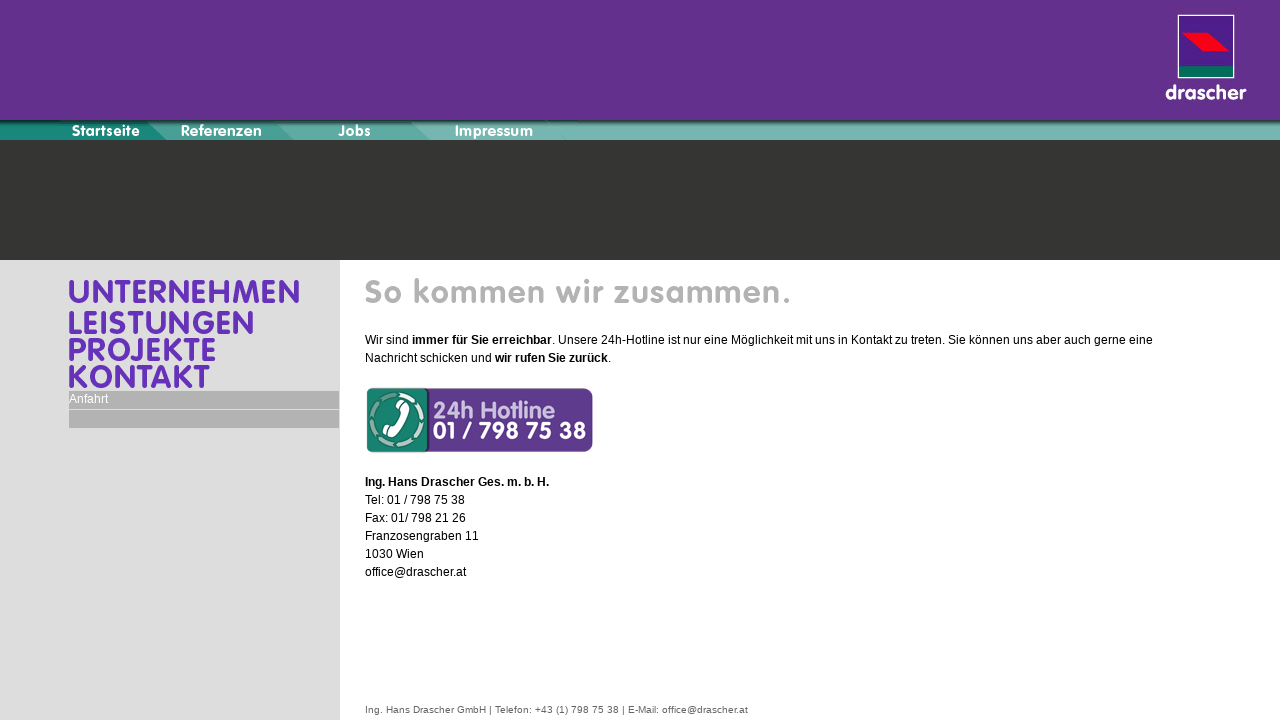

--- FILE ---
content_type: text/html
request_url: https://drascher.at/kontakt.html
body_size: 2128
content:
<!DOCTYPE HTML PUBLIC "-//W3C//DTD HTML 4.01 Transitional//EN">
<html>

<!-- Mirrored from www.drascher.at/kontakt.html by HTTrack Website Copier/3.x [XR&CO'2013], Thu, 07 Aug 2014 09:01:43 GMT -->
<head>
<title>DRASCHER | Dachplanung | Montage | Wartung - Dachdecker in Wien - Spengler in Wien - Dachplanung Wien - Dachsanierung Wien - Dachwartung Wien</title>
<meta name="description" content="Drascher - Dachplanung Montage Wartung - Schwarzdecker Blech Abdichtung Dachsanierung Dachwartung Ziegeldach - Steildach Terrasse Flachdach Dachstuhl Zimmerer Blechdach Profilblech Blechfassade Dachrinnenreinigung - Montage Wien - Wartung Wien - Dachplanung Wien">
<meta name="keywords" content="Dach, Dachdecker, Spengler, Dach Wien, Dachdecker in Wien, Spengler in Wien, Schwarzdecker, Blech, Abdichtung, Dachsanierung, Dachwartung, Ziegeldach, Steildach, Terrasse, Flachdach, Dachstuhl, Zimmerer, Blechdach, Profilblech, Blechfassade, Dachrinnenreinigung, Dachplanung, Montage, Wartung, Montage Wien, Wartung, Wien, Dachplanung Wien, Schwarzdecker Wien, Dachsanierung Wien, Dachwartung Wien, Zimmerer in Wien">

<meta name="author" content="Drascher">
<meta name="copyright" content="Drascher">

<meta name="robots" content="index,follow">
<meta name="content-language" content="at,de">
<meta name="revisit-after" content="25 days">

<meta http-equiv="Content-Type" content="text/html; charset=iso-8859-1">
<link href="style.css" rel="stylesheet" type="text/css">
<script language="JavaScript" type="text/JavaScript">
<!--
function MM_preloadImages() { //v3.0
  var d=document; if(d.images){ if(!d.MM_p) d.MM_p=new Array();
    var i,j=d.MM_p.length,a=MM_preloadImages.arguments; for(i=0; i<a.length; i++)
    if (a[i].indexOf("#")!=0){ d.MM_p[j]=new Image; d.MM_p[j++].src=a[i];}}
}

function MM_swapImgRestore() { //v3.0
  var i,x,a=document.MM_sr; for(i=0;a&&i<a.length&&(x=a[i])&&x.oSrc;i++) x.src=x.oSrc;
}

function MM_findObj(n, d) { //v4.01
  var p,i,x;  if(!d) d=document; if((p=n.indexOf("?"))>0&&parent.frames.length) {
    d=parent.frames[n.substring(p+1)].document; n=n.substring(0,p);}
  if(!(x=d[n])&&d.all) x=d.all[n]; for (i=0;!x&&i<d.forms.length;i++) x=d.forms[i][n];
  for(i=0;!x&&d.layers&&i<d.layers.length;i++) x=MM_findObj(n,d.layers[i].document);
  if(!x && d.getElementById) x=d.getElementById(n); return x;
}

function MM_swapImage() { //v3.0
  var i,j=0,x,a=MM_swapImage.arguments; document.MM_sr=new Array; for(i=0;i<(a.length-2);i+=3)
   if ((x=MM_findObj(a[i]))!=null){document.MM_sr[j++]=x; if(!x.oSrc) x.oSrc=x.src; x.src=a[i+2];}
}
//-->
</script>
</head>

<body bgcolor="#FFFFFF" text="#000000" LEFTMARGIN="0" TOPMARGIN="0" RIGHTMARGIN="0" MARGINWIDTH="0" MARGINHEIGHT="0" onLoad="MM_preloadImages('images/menue_oben/menue_oben_jobs.gif','images/menue_oben/menue_oben_start.gif','images/menue_oben/menue_oben_impressum.gif','images/menue_oben/menue_oben_referenzen.gif','images/main_navi/unternehmen_on.gif','images/main_navi/leistungen_on.gif','images/main_navi/projekte_on.gif')" >
<table width="100%" height="100%" border="0" cellpadding="0" cellspacing="0">
  <tr> 
    <td width="60" height="120" bgcolor="#64308D">&nbsp;</td>
    <td width="249" height="120" bgcolor="#64308D">&nbsp;</td>
    <td width="22" height="120" bgcolor="#64308D">&nbsp;</td>
    <td width="710" height="120" align="right" valign="middle" bgcolor="#64308D">&nbsp;</td>
    <td width="120" height="120" bgcolor="#64308D"><img src="images/Logo_header.jpg" width="120" height="106"></td>
  </tr>
  <tr> 
    <td width="60" height="15" background="images/menue_oben/spacer_menue.gif" bgcolor="7f7f7f"><img src="images/spacer.gif" name="spacer" width="100%" height="20" id="spacer"></td>
    <td height="20" colspan="4" background="images/menue_oben/menue_oben_hellgruen.gif" bgcolor="19877C"><img src="images/menue_oben/menue_oben.gif" name="Image1" width="518" height="20" border="0" usemap="#Map" id="Image1"></td>
  </tr>
  <tr> 
    <td height="120" colspan="5" align="right" valign="middle" bgcolor="353534">&nbsp; 
    </td>
  </tr>
  <tr> 
    <td height="10" bgcolor="#DDDDDD"><img src="images/spacer.gif" width="60" height="1"></td>
    <td height="10" bgcolor="#DDDDDD"><img src="images/spacer.gif" width="280" height="1"></td>
    <td height="10"><img src="images/spacer.gif" width="25" height="1"></td>
    <td height="10">&nbsp;</td>
    <td height="10">&nbsp;</td>
  </tr>
  <tr> 
    <td width="60" bgcolor="#DDDDDD">&nbsp;</td>
    <td align="left" valign="top" bgcolor="#DDDDDD"><a href="unternehmen.html" onMouseOver="MM_swapImage('Image2','','images/main_navi/unternehmen_on.gif',1)" onMouseOut="MM_swapImgRestore()"><img src="images/main_navi/unternehmen_off.gif" name="Image2" width="240" height="27" border="0" id="Image2"></a><a href="javascript:;"><br>
      </a><a href="leistungen.html" onMouseOver="MM_swapImage('Image3','','images/main_navi/leistungen_on.gif',1)" onMouseOut="MM_swapImgRestore()"><img src="images/main_navi/leistungen_off.gif" name="Image3" width="240" height="27" border="0" id="Image3"></a><br> 
      <a href="projekte.html" onMouseOver="MM_swapImage('Image4','','images/main_navi/projekte_on.gif',1)" onMouseOut="MM_swapImgRestore()"><img src="images/main_navi/projekte_off.gif" name="Image4" width="240" height="27" border="0" id="Image4"></a><br> 
      <img src="images/main_navi/kontakt_off.gif" name="Image5" width="240" height="27" border="0" id="Image5"><br> 
      <table width="100%" border="0" cellpadding="0" cellspacing="1">
        <!--  <tr> 
          <td width="7">&nbsp;</td>
          <td bgcolor="#B3B3B3"><a href="kontakt/kontaktformular.html" class="linkweiss">Kontaktformular</a></td>
        </tr> -->
        <tr> 
          <td width="7">&nbsp;</td>
          <td bgcolor="#B3B3B3"><a href="kontakt/anfahrt.html" class="linkweiss">Anfahrt</a></td>
        </tr>
        <tr> 
          <td width="7">&nbsp;</td>
          <td background="#" bgcolor="#B3B3B3">&nbsp;</td>
        </tr>
      </table></td>
    <td width="22" align="left" valign="top"> <p><span class="link"><br>
        </span></p></td>
    <td align="left" valign="top"><img src="images/hl_kontakt.gif" width="440" height="35"><br>
      <br>
      <span class="fliesstext">Wir sind </span><span class="fliesstextbold">immer 
      f&uuml;r Sie erreichbar</span><span class="fliesstext">. Unsere 24h-Hotline 
      ist nur eine M&ouml;glichkeit mit uns in Kontakt zu treten. Sie k&ouml;nnen 
      uns aber auch gerne eine Nachricht schicken und </span><span class="fliesstextbold">wir 
      rufen Sie zur&uuml;ck</span><span class="fliesstext">.<br>
      <br>
      <img src="images/24h_icon.gif" width="247" height="70"><br>
      <br>
      </span><span class="fliesstextbold">Ing. Hans Drascher Ges. m. b. H.</span><span class="fliesstext"><br>
      Tel: 01 / 798 75 38<br>
      Fax: 01/ 798 21 26<br>
      Franzosengraben 11<br>
      1030 Wien<br>
      office@drascher.at <br>
      <br>
      <br>
      </span> </td>
    <td>&nbsp;</td>
  </tr>
  <tr> 
    <td height="20" align="center" valign="middle" bgcolor="DDDDDD" class="fliesstextklein"> 
      <div align="center"></div></td>
    <td height="20" align="center" valign="middle" bgcolor="DDDDDD" class="fliesstextklein">&nbsp;</td>
    <td height="20" align="center" valign="middle" class="fliesstextklein">&nbsp;</td>
    <td height="20" colspan="2" align="center" valign="middle" class="fliesstextklein">Ing. 
      Hans Drascher GmbH | Telefon: +43 (1) 798 75 38 | E-Mail: office@drascher.at</td>
  </tr>
</table>
<map name="Map">
  <area shape="rect" coords="0,1,91,18" href="startseite.html" onMouseOver="MM_swapImage('Image1','','images/menue_oben/menue_oben_start.gif',1)" onMouseOut="MM_swapImgRestore()">
  <area shape="rect" coords="90,1,222,18" href="service/referenzen.html" onMouseOver="MM_swapImage('Image1','','images/menue_oben/menue_oben_referenzen.gif',1)" onMouseOut="MM_swapImgRestore()">
  <area shape="rect" coords="223,1,357,18" href="Unternehmen/jobs.html" onMouseOver="MM_swapImage('Image1','','images/menue_oben/menue_oben_jobs.gif',1)" onMouseOut="MM_swapImgRestore()">
  <area shape="rect" coords="358,1,514,21" href="service/impressum.html" onMouseOver="MM_swapImage('Image1','','images/menue_oben/menue_oben_impressum.gif',1)" onMouseOut="MM_swapImgRestore()">
</map>
</body>

<!-- Mirrored from www.drascher.at/kontakt.html by HTTrack Website Copier/3.x [XR&CO'2013], Thu, 07 Aug 2014 09:01:45 GMT -->
</html>

--- FILE ---
content_type: text/css
request_url: https://drascher.at/style.css
body_size: 209
content:
.headline {

	font-family: Arial, Helvetica, sans-serif;

	font-size: 15px;

	color: #000000;

	text-decoration: none;

	text-transform: uppercase;

}

.fliesstext {

	font-family: Arial, Helvetica, sans-serif;

	font-size: 12px;

	line-height: 18px;

	color: #000000;

	text-decoration: none;

	text-align: left;



}

.menue {

	font-family: Arial, Helvetica, sans-serif;

	font-size: 12px;

	color: #999999;

	text-decoration: none;

}

.link {
	font-family: Arial, Helvetica, sans-serif;
	font-size: 12px;
	line-height: 17px;
	color: 6732BA;
	text-decoration: none;
}

.link:a {
	color: #6732BA;
	text-decoration: none;
}

.link:hover {
	color: #ffffff;
	background-color:#6732BA;
	text-decoration: none;
}
	

.headline2 {



	font-family: Arial, Helvetica, sans-serif;

	font-size: 12px;

	line-height: 17px;

	color: 6732BA;

	text-decoration: none;

	text-align: justify;

}

.fliesstextklein {
	font-family: Arial, Helvetica, sans-serif;
	font-size: 10px;
	line-height: 13px;
	color: #666666;
	text-decoration: none;
	text-align: left;
}

.fliesstextgrau {



	font-family: Arial, Helvetica, sans-serif;

	font-size: 12px;

	line-height: 17px;

	color: #5A5A5A;

	text-decoration: none;

	text-align: justify;

}

.fliesstextweiss {
	font-family: Arial, Helvetica, sans-serif;
	font-size: 13px;
	line-height: 17px;
	color: #FFFFFF;
	text-decoration: none;
	text-align: justify;

}

.fliesstextlinksbuendig {



	font-family: Arial, Helvetica, sans-serif;

	font-size: 12px;

	line-height: 17px;

	color: #000000;

	text-decoration: none;

	text-align: left;

}

.linkweiss {
	font-family: Arial, Helvetica, sans-serif;
	font-size: 12px;
	line-height: 17px;
	color: #FFFFFF;
	text-decoration: none;
}

.linkweiss:a {
	color: #FFFFFF;
	text-decoration: none;
}

.linkweiss:hover {
	color: #000000;
	background-color:#ffffff;
	text-decoration: none;
}

.teaser {

	background-color:#F8F9FA; padding-left:5px; padding-right:5px; padding-top:15px;
	
}
.fliesstextlinks {

	font-family: Arial, Helvetica, sans-serif;

	font-size: 13px;

	line-height: 19px;

	color: #000000;

	text-decoration: none;

	text-align: left;
}
.headlinegross {
	font-family: Arial, Helvetica, sans-serif;
	font-size: 13px;
	line-height: 17px;
	color: 6732BA;
	text-decoration: none;
	font-weight: bold;
}
.fliesstextbold {
	font-family: Arial, Helvetica, sans-serif;
	font-size: 12px;
	line-height: 18px;
	color: #000000;
	text-decoration: none;
	text-align: left;
	font-weight: bold;
}
.headline3 {
	font-family: Arial, Helvetica, sans-serif;
	font-size: 14px;
	line-height: 17px;
	color: #FFFFFF;
	text-decoration: none;
	text-align: justify;
	font-weight: bold;
}
